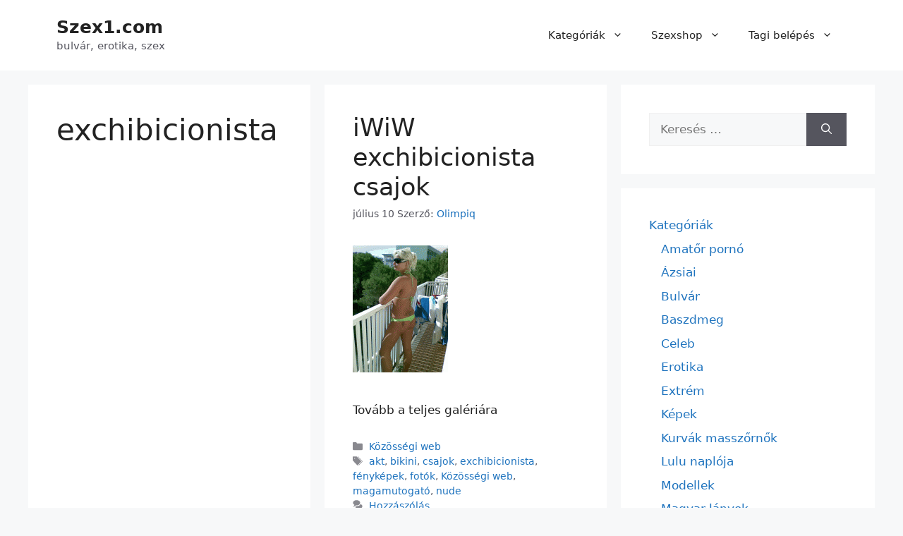

--- FILE ---
content_type: text/html; charset=UTF-8
request_url: https://szex1.com/tag/exchibicionista/
body_size: 14182
content:
<!DOCTYPE html>
<html dir="ltr" lang="hu">
<head>
	<meta charset="UTF-8">
	<title>exchibicionista &#8211; Szex1.com</title>

		<!-- All in One SEO 4.9.3 - aioseo.com -->
	<meta name="robots" content="max-image-preview:large" />
	<link rel="canonical" href="https://szex1.com/tag/exchibicionista/" />
	<meta name="generator" content="All in One SEO (AIOSEO) 4.9.3" />
		<script type="application/ld+json" class="aioseo-schema">
			{"@context":"https:\/\/schema.org","@graph":[{"@type":"BreadcrumbList","@id":"https:\/\/szex1.com\/tag\/exchibicionista\/#breadcrumblist","itemListElement":[{"@type":"ListItem","@id":"https:\/\/szex1.com#listItem","position":1,"name":"Home","item":"https:\/\/szex1.com","nextItem":{"@type":"ListItem","@id":"https:\/\/szex1.com\/tag\/exchibicionista\/#listItem","name":"exchibicionista"}},{"@type":"ListItem","@id":"https:\/\/szex1.com\/tag\/exchibicionista\/#listItem","position":2,"name":"exchibicionista","previousItem":{"@type":"ListItem","@id":"https:\/\/szex1.com#listItem","name":"Home"}}]},{"@type":"CollectionPage","@id":"https:\/\/szex1.com\/tag\/exchibicionista\/#collectionpage","url":"https:\/\/szex1.com\/tag\/exchibicionista\/","inLanguage":"hu-HU","isPartOf":{"@id":"https:\/\/szex1.com\/#website"},"breadcrumb":{"@id":"https:\/\/szex1.com\/tag\/exchibicionista\/#breadcrumblist"}},{"@type":"Organization","@id":"https:\/\/szex1.com\/#organization","name":"Szex1.com","description":"bulv\u00e1r, erotika, szex","url":"https:\/\/szex1.com\/"},{"@type":"WebSite","@id":"https:\/\/szex1.com\/#website","url":"https:\/\/szex1.com\/","name":"Szex1.com","description":"bulv\u00e1r, erotika, szex","inLanguage":"hu-HU","publisher":{"@id":"https:\/\/szex1.com\/#organization"}}]}
		</script>
		<!-- All in One SEO -->

<meta name="viewport" content="width=device-width, initial-scale=1"><link rel="alternate" type="application/rss+xml" title="Szex1.com &raquo; hírcsatorna" href="https://szex1.com/feed/" />
<link rel="alternate" type="application/rss+xml" title="Szex1.com &raquo; hozzászólás hírcsatorna" href="https://szex1.com/comments/feed/" />
<link rel="alternate" type="application/rss+xml" title="Szex1.com &raquo; exchibicionista címke hírcsatorna" href="https://szex1.com/tag/exchibicionista/feed/" />
<style id='wp-img-auto-sizes-contain-inline-css'>
img:is([sizes=auto i],[sizes^="auto," i]){contain-intrinsic-size:3000px 1500px}
/*# sourceURL=wp-img-auto-sizes-contain-inline-css */
</style>
<style id='wp-emoji-styles-inline-css'>

	img.wp-smiley, img.emoji {
		display: inline !important;
		border: none !important;
		box-shadow: none !important;
		height: 1em !important;
		width: 1em !important;
		margin: 0 0.07em !important;
		vertical-align: -0.1em !important;
		background: none !important;
		padding: 0 !important;
	}
/*# sourceURL=wp-emoji-styles-inline-css */
</style>
<style id='wp-block-library-inline-css'>
:root{--wp-block-synced-color:#7a00df;--wp-block-synced-color--rgb:122,0,223;--wp-bound-block-color:var(--wp-block-synced-color);--wp-editor-canvas-background:#ddd;--wp-admin-theme-color:#007cba;--wp-admin-theme-color--rgb:0,124,186;--wp-admin-theme-color-darker-10:#006ba1;--wp-admin-theme-color-darker-10--rgb:0,107,160.5;--wp-admin-theme-color-darker-20:#005a87;--wp-admin-theme-color-darker-20--rgb:0,90,135;--wp-admin-border-width-focus:2px}@media (min-resolution:192dpi){:root{--wp-admin-border-width-focus:1.5px}}.wp-element-button{cursor:pointer}:root .has-very-light-gray-background-color{background-color:#eee}:root .has-very-dark-gray-background-color{background-color:#313131}:root .has-very-light-gray-color{color:#eee}:root .has-very-dark-gray-color{color:#313131}:root .has-vivid-green-cyan-to-vivid-cyan-blue-gradient-background{background:linear-gradient(135deg,#00d084,#0693e3)}:root .has-purple-crush-gradient-background{background:linear-gradient(135deg,#34e2e4,#4721fb 50%,#ab1dfe)}:root .has-hazy-dawn-gradient-background{background:linear-gradient(135deg,#faaca8,#dad0ec)}:root .has-subdued-olive-gradient-background{background:linear-gradient(135deg,#fafae1,#67a671)}:root .has-atomic-cream-gradient-background{background:linear-gradient(135deg,#fdd79a,#004a59)}:root .has-nightshade-gradient-background{background:linear-gradient(135deg,#330968,#31cdcf)}:root .has-midnight-gradient-background{background:linear-gradient(135deg,#020381,#2874fc)}:root{--wp--preset--font-size--normal:16px;--wp--preset--font-size--huge:42px}.has-regular-font-size{font-size:1em}.has-larger-font-size{font-size:2.625em}.has-normal-font-size{font-size:var(--wp--preset--font-size--normal)}.has-huge-font-size{font-size:var(--wp--preset--font-size--huge)}.has-text-align-center{text-align:center}.has-text-align-left{text-align:left}.has-text-align-right{text-align:right}.has-fit-text{white-space:nowrap!important}#end-resizable-editor-section{display:none}.aligncenter{clear:both}.items-justified-left{justify-content:flex-start}.items-justified-center{justify-content:center}.items-justified-right{justify-content:flex-end}.items-justified-space-between{justify-content:space-between}.screen-reader-text{border:0;clip-path:inset(50%);height:1px;margin:-1px;overflow:hidden;padding:0;position:absolute;width:1px;word-wrap:normal!important}.screen-reader-text:focus{background-color:#ddd;clip-path:none;color:#444;display:block;font-size:1em;height:auto;left:5px;line-height:normal;padding:15px 23px 14px;text-decoration:none;top:5px;width:auto;z-index:100000}html :where(.has-border-color){border-style:solid}html :where([style*=border-top-color]){border-top-style:solid}html :where([style*=border-right-color]){border-right-style:solid}html :where([style*=border-bottom-color]){border-bottom-style:solid}html :where([style*=border-left-color]){border-left-style:solid}html :where([style*=border-width]){border-style:solid}html :where([style*=border-top-width]){border-top-style:solid}html :where([style*=border-right-width]){border-right-style:solid}html :where([style*=border-bottom-width]){border-bottom-style:solid}html :where([style*=border-left-width]){border-left-style:solid}html :where(img[class*=wp-image-]){height:auto;max-width:100%}:where(figure){margin:0 0 1em}html :where(.is-position-sticky){--wp-admin--admin-bar--position-offset:var(--wp-admin--admin-bar--height,0px)}@media screen and (max-width:600px){html :where(.is-position-sticky){--wp-admin--admin-bar--position-offset:0px}}

/*# sourceURL=wp-block-library-inline-css */
</style><style id='global-styles-inline-css'>
:root{--wp--preset--aspect-ratio--square: 1;--wp--preset--aspect-ratio--4-3: 4/3;--wp--preset--aspect-ratio--3-4: 3/4;--wp--preset--aspect-ratio--3-2: 3/2;--wp--preset--aspect-ratio--2-3: 2/3;--wp--preset--aspect-ratio--16-9: 16/9;--wp--preset--aspect-ratio--9-16: 9/16;--wp--preset--color--black: #000000;--wp--preset--color--cyan-bluish-gray: #abb8c3;--wp--preset--color--white: #ffffff;--wp--preset--color--pale-pink: #f78da7;--wp--preset--color--vivid-red: #cf2e2e;--wp--preset--color--luminous-vivid-orange: #ff6900;--wp--preset--color--luminous-vivid-amber: #fcb900;--wp--preset--color--light-green-cyan: #7bdcb5;--wp--preset--color--vivid-green-cyan: #00d084;--wp--preset--color--pale-cyan-blue: #8ed1fc;--wp--preset--color--vivid-cyan-blue: #0693e3;--wp--preset--color--vivid-purple: #9b51e0;--wp--preset--color--contrast: var(--contrast);--wp--preset--color--contrast-2: var(--contrast-2);--wp--preset--color--contrast-3: var(--contrast-3);--wp--preset--color--base: var(--base);--wp--preset--color--base-2: var(--base-2);--wp--preset--color--base-3: var(--base-3);--wp--preset--color--accent: var(--accent);--wp--preset--gradient--vivid-cyan-blue-to-vivid-purple: linear-gradient(135deg,rgb(6,147,227) 0%,rgb(155,81,224) 100%);--wp--preset--gradient--light-green-cyan-to-vivid-green-cyan: linear-gradient(135deg,rgb(122,220,180) 0%,rgb(0,208,130) 100%);--wp--preset--gradient--luminous-vivid-amber-to-luminous-vivid-orange: linear-gradient(135deg,rgb(252,185,0) 0%,rgb(255,105,0) 100%);--wp--preset--gradient--luminous-vivid-orange-to-vivid-red: linear-gradient(135deg,rgb(255,105,0) 0%,rgb(207,46,46) 100%);--wp--preset--gradient--very-light-gray-to-cyan-bluish-gray: linear-gradient(135deg,rgb(238,238,238) 0%,rgb(169,184,195) 100%);--wp--preset--gradient--cool-to-warm-spectrum: linear-gradient(135deg,rgb(74,234,220) 0%,rgb(151,120,209) 20%,rgb(207,42,186) 40%,rgb(238,44,130) 60%,rgb(251,105,98) 80%,rgb(254,248,76) 100%);--wp--preset--gradient--blush-light-purple: linear-gradient(135deg,rgb(255,206,236) 0%,rgb(152,150,240) 100%);--wp--preset--gradient--blush-bordeaux: linear-gradient(135deg,rgb(254,205,165) 0%,rgb(254,45,45) 50%,rgb(107,0,62) 100%);--wp--preset--gradient--luminous-dusk: linear-gradient(135deg,rgb(255,203,112) 0%,rgb(199,81,192) 50%,rgb(65,88,208) 100%);--wp--preset--gradient--pale-ocean: linear-gradient(135deg,rgb(255,245,203) 0%,rgb(182,227,212) 50%,rgb(51,167,181) 100%);--wp--preset--gradient--electric-grass: linear-gradient(135deg,rgb(202,248,128) 0%,rgb(113,206,126) 100%);--wp--preset--gradient--midnight: linear-gradient(135deg,rgb(2,3,129) 0%,rgb(40,116,252) 100%);--wp--preset--font-size--small: 13px;--wp--preset--font-size--medium: 20px;--wp--preset--font-size--large: 36px;--wp--preset--font-size--x-large: 42px;--wp--preset--spacing--20: 0.44rem;--wp--preset--spacing--30: 0.67rem;--wp--preset--spacing--40: 1rem;--wp--preset--spacing--50: 1.5rem;--wp--preset--spacing--60: 2.25rem;--wp--preset--spacing--70: 3.38rem;--wp--preset--spacing--80: 5.06rem;--wp--preset--shadow--natural: 6px 6px 9px rgba(0, 0, 0, 0.2);--wp--preset--shadow--deep: 12px 12px 50px rgba(0, 0, 0, 0.4);--wp--preset--shadow--sharp: 6px 6px 0px rgba(0, 0, 0, 0.2);--wp--preset--shadow--outlined: 6px 6px 0px -3px rgb(255, 255, 255), 6px 6px rgb(0, 0, 0);--wp--preset--shadow--crisp: 6px 6px 0px rgb(0, 0, 0);}:where(.is-layout-flex){gap: 0.5em;}:where(.is-layout-grid){gap: 0.5em;}body .is-layout-flex{display: flex;}.is-layout-flex{flex-wrap: wrap;align-items: center;}.is-layout-flex > :is(*, div){margin: 0;}body .is-layout-grid{display: grid;}.is-layout-grid > :is(*, div){margin: 0;}:where(.wp-block-columns.is-layout-flex){gap: 2em;}:where(.wp-block-columns.is-layout-grid){gap: 2em;}:where(.wp-block-post-template.is-layout-flex){gap: 1.25em;}:where(.wp-block-post-template.is-layout-grid){gap: 1.25em;}.has-black-color{color: var(--wp--preset--color--black) !important;}.has-cyan-bluish-gray-color{color: var(--wp--preset--color--cyan-bluish-gray) !important;}.has-white-color{color: var(--wp--preset--color--white) !important;}.has-pale-pink-color{color: var(--wp--preset--color--pale-pink) !important;}.has-vivid-red-color{color: var(--wp--preset--color--vivid-red) !important;}.has-luminous-vivid-orange-color{color: var(--wp--preset--color--luminous-vivid-orange) !important;}.has-luminous-vivid-amber-color{color: var(--wp--preset--color--luminous-vivid-amber) !important;}.has-light-green-cyan-color{color: var(--wp--preset--color--light-green-cyan) !important;}.has-vivid-green-cyan-color{color: var(--wp--preset--color--vivid-green-cyan) !important;}.has-pale-cyan-blue-color{color: var(--wp--preset--color--pale-cyan-blue) !important;}.has-vivid-cyan-blue-color{color: var(--wp--preset--color--vivid-cyan-blue) !important;}.has-vivid-purple-color{color: var(--wp--preset--color--vivid-purple) !important;}.has-black-background-color{background-color: var(--wp--preset--color--black) !important;}.has-cyan-bluish-gray-background-color{background-color: var(--wp--preset--color--cyan-bluish-gray) !important;}.has-white-background-color{background-color: var(--wp--preset--color--white) !important;}.has-pale-pink-background-color{background-color: var(--wp--preset--color--pale-pink) !important;}.has-vivid-red-background-color{background-color: var(--wp--preset--color--vivid-red) !important;}.has-luminous-vivid-orange-background-color{background-color: var(--wp--preset--color--luminous-vivid-orange) !important;}.has-luminous-vivid-amber-background-color{background-color: var(--wp--preset--color--luminous-vivid-amber) !important;}.has-light-green-cyan-background-color{background-color: var(--wp--preset--color--light-green-cyan) !important;}.has-vivid-green-cyan-background-color{background-color: var(--wp--preset--color--vivid-green-cyan) !important;}.has-pale-cyan-blue-background-color{background-color: var(--wp--preset--color--pale-cyan-blue) !important;}.has-vivid-cyan-blue-background-color{background-color: var(--wp--preset--color--vivid-cyan-blue) !important;}.has-vivid-purple-background-color{background-color: var(--wp--preset--color--vivid-purple) !important;}.has-black-border-color{border-color: var(--wp--preset--color--black) !important;}.has-cyan-bluish-gray-border-color{border-color: var(--wp--preset--color--cyan-bluish-gray) !important;}.has-white-border-color{border-color: var(--wp--preset--color--white) !important;}.has-pale-pink-border-color{border-color: var(--wp--preset--color--pale-pink) !important;}.has-vivid-red-border-color{border-color: var(--wp--preset--color--vivid-red) !important;}.has-luminous-vivid-orange-border-color{border-color: var(--wp--preset--color--luminous-vivid-orange) !important;}.has-luminous-vivid-amber-border-color{border-color: var(--wp--preset--color--luminous-vivid-amber) !important;}.has-light-green-cyan-border-color{border-color: var(--wp--preset--color--light-green-cyan) !important;}.has-vivid-green-cyan-border-color{border-color: var(--wp--preset--color--vivid-green-cyan) !important;}.has-pale-cyan-blue-border-color{border-color: var(--wp--preset--color--pale-cyan-blue) !important;}.has-vivid-cyan-blue-border-color{border-color: var(--wp--preset--color--vivid-cyan-blue) !important;}.has-vivid-purple-border-color{border-color: var(--wp--preset--color--vivid-purple) !important;}.has-vivid-cyan-blue-to-vivid-purple-gradient-background{background: var(--wp--preset--gradient--vivid-cyan-blue-to-vivid-purple) !important;}.has-light-green-cyan-to-vivid-green-cyan-gradient-background{background: var(--wp--preset--gradient--light-green-cyan-to-vivid-green-cyan) !important;}.has-luminous-vivid-amber-to-luminous-vivid-orange-gradient-background{background: var(--wp--preset--gradient--luminous-vivid-amber-to-luminous-vivid-orange) !important;}.has-luminous-vivid-orange-to-vivid-red-gradient-background{background: var(--wp--preset--gradient--luminous-vivid-orange-to-vivid-red) !important;}.has-very-light-gray-to-cyan-bluish-gray-gradient-background{background: var(--wp--preset--gradient--very-light-gray-to-cyan-bluish-gray) !important;}.has-cool-to-warm-spectrum-gradient-background{background: var(--wp--preset--gradient--cool-to-warm-spectrum) !important;}.has-blush-light-purple-gradient-background{background: var(--wp--preset--gradient--blush-light-purple) !important;}.has-blush-bordeaux-gradient-background{background: var(--wp--preset--gradient--blush-bordeaux) !important;}.has-luminous-dusk-gradient-background{background: var(--wp--preset--gradient--luminous-dusk) !important;}.has-pale-ocean-gradient-background{background: var(--wp--preset--gradient--pale-ocean) !important;}.has-electric-grass-gradient-background{background: var(--wp--preset--gradient--electric-grass) !important;}.has-midnight-gradient-background{background: var(--wp--preset--gradient--midnight) !important;}.has-small-font-size{font-size: var(--wp--preset--font-size--small) !important;}.has-medium-font-size{font-size: var(--wp--preset--font-size--medium) !important;}.has-large-font-size{font-size: var(--wp--preset--font-size--large) !important;}.has-x-large-font-size{font-size: var(--wp--preset--font-size--x-large) !important;}
/*# sourceURL=global-styles-inline-css */
</style>

<style id='classic-theme-styles-inline-css'>
/*! This file is auto-generated */
.wp-block-button__link{color:#fff;background-color:#32373c;border-radius:9999px;box-shadow:none;text-decoration:none;padding:calc(.667em + 2px) calc(1.333em + 2px);font-size:1.125em}.wp-block-file__button{background:#32373c;color:#fff;text-decoration:none}
/*# sourceURL=/wp-includes/css/classic-themes.min.css */
</style>
<link rel='stylesheet' id='generate-widget-areas-css' href='https://szex1.com/wp-content/themes/generatepress/assets/css/components/widget-areas.min.css?ver=3.6.1' media='all' />
<link rel='stylesheet' id='generate-style-css' href='https://szex1.com/wp-content/themes/generatepress/assets/css/main.min.css?ver=3.6.1' media='all' />
<style id='generate-style-inline-css'>
body{background-color:var(--base-2);color:var(--contrast);}a{color:var(--accent);}a:hover, a:focus{text-decoration:underline;}.entry-title a, .site-branding a, a.button, .wp-block-button__link, .main-navigation a{text-decoration:none;}a:hover, a:focus, a:active{color:var(--contrast);}.wp-block-group__inner-container{max-width:1200px;margin-left:auto;margin-right:auto;}:root{--contrast:#222222;--contrast-2:#575760;--contrast-3:#b2b2be;--base:#f0f0f0;--base-2:#f7f8f9;--base-3:#ffffff;--accent:#1e73be;}:root .has-contrast-color{color:var(--contrast);}:root .has-contrast-background-color{background-color:var(--contrast);}:root .has-contrast-2-color{color:var(--contrast-2);}:root .has-contrast-2-background-color{background-color:var(--contrast-2);}:root .has-contrast-3-color{color:var(--contrast-3);}:root .has-contrast-3-background-color{background-color:var(--contrast-3);}:root .has-base-color{color:var(--base);}:root .has-base-background-color{background-color:var(--base);}:root .has-base-2-color{color:var(--base-2);}:root .has-base-2-background-color{background-color:var(--base-2);}:root .has-base-3-color{color:var(--base-3);}:root .has-base-3-background-color{background-color:var(--base-3);}:root .has-accent-color{color:var(--accent);}:root .has-accent-background-color{background-color:var(--accent);}.top-bar{background-color:#636363;color:#ffffff;}.top-bar a{color:#ffffff;}.top-bar a:hover{color:#303030;}.site-header{background-color:var(--base-3);}.main-title a,.main-title a:hover{color:var(--contrast);}.site-description{color:var(--contrast-2);}.mobile-menu-control-wrapper .menu-toggle,.mobile-menu-control-wrapper .menu-toggle:hover,.mobile-menu-control-wrapper .menu-toggle:focus,.has-inline-mobile-toggle #site-navigation.toggled{background-color:rgba(0, 0, 0, 0.02);}.main-navigation,.main-navigation ul ul{background-color:var(--base-3);}.main-navigation .main-nav ul li a, .main-navigation .menu-toggle, .main-navigation .menu-bar-items{color:var(--contrast);}.main-navigation .main-nav ul li:not([class*="current-menu-"]):hover > a, .main-navigation .main-nav ul li:not([class*="current-menu-"]):focus > a, .main-navigation .main-nav ul li.sfHover:not([class*="current-menu-"]) > a, .main-navigation .menu-bar-item:hover > a, .main-navigation .menu-bar-item.sfHover > a{color:var(--accent);}button.menu-toggle:hover,button.menu-toggle:focus{color:var(--contrast);}.main-navigation .main-nav ul li[class*="current-menu-"] > a{color:var(--accent);}.navigation-search input[type="search"],.navigation-search input[type="search"]:active, .navigation-search input[type="search"]:focus, .main-navigation .main-nav ul li.search-item.active > a, .main-navigation .menu-bar-items .search-item.active > a{color:var(--accent);}.main-navigation ul ul{background-color:var(--base);}.separate-containers .inside-article, .separate-containers .comments-area, .separate-containers .page-header, .one-container .container, .separate-containers .paging-navigation, .inside-page-header{background-color:var(--base-3);}.entry-title a{color:var(--contrast);}.entry-title a:hover{color:var(--contrast-2);}.entry-meta{color:var(--contrast-2);}.sidebar .widget{background-color:var(--base-3);}.footer-widgets{background-color:var(--base-3);}.site-info{background-color:var(--base-3);}input[type="text"],input[type="email"],input[type="url"],input[type="password"],input[type="search"],input[type="tel"],input[type="number"],textarea,select{color:var(--contrast);background-color:var(--base-2);border-color:var(--base);}input[type="text"]:focus,input[type="email"]:focus,input[type="url"]:focus,input[type="password"]:focus,input[type="search"]:focus,input[type="tel"]:focus,input[type="number"]:focus,textarea:focus,select:focus{color:var(--contrast);background-color:var(--base-2);border-color:var(--contrast-3);}button,html input[type="button"],input[type="reset"],input[type="submit"],a.button,a.wp-block-button__link:not(.has-background){color:#ffffff;background-color:#55555e;}button:hover,html input[type="button"]:hover,input[type="reset"]:hover,input[type="submit"]:hover,a.button:hover,button:focus,html input[type="button"]:focus,input[type="reset"]:focus,input[type="submit"]:focus,a.button:focus,a.wp-block-button__link:not(.has-background):active,a.wp-block-button__link:not(.has-background):focus,a.wp-block-button__link:not(.has-background):hover{color:#ffffff;background-color:#3f4047;}a.generate-back-to-top{background-color:rgba( 0,0,0,0.4 );color:#ffffff;}a.generate-back-to-top:hover,a.generate-back-to-top:focus{background-color:rgba( 0,0,0,0.6 );color:#ffffff;}:root{--gp-search-modal-bg-color:var(--base-3);--gp-search-modal-text-color:var(--contrast);--gp-search-modal-overlay-bg-color:rgba(0,0,0,0.2);}@media (max-width:768px){.main-navigation .menu-bar-item:hover > a, .main-navigation .menu-bar-item.sfHover > a{background:none;color:var(--contrast);}}.nav-below-header .main-navigation .inside-navigation.grid-container, .nav-above-header .main-navigation .inside-navigation.grid-container{padding:0px 20px 0px 20px;}.site-main .wp-block-group__inner-container{padding:40px;}.separate-containers .paging-navigation{padding-top:20px;padding-bottom:20px;}.entry-content .alignwide, body:not(.no-sidebar) .entry-content .alignfull{margin-left:-40px;width:calc(100% + 80px);max-width:calc(100% + 80px);}.rtl .menu-item-has-children .dropdown-menu-toggle{padding-left:20px;}.rtl .main-navigation .main-nav ul li.menu-item-has-children > a{padding-right:20px;}@media (max-width:768px){.separate-containers .inside-article, .separate-containers .comments-area, .separate-containers .page-header, .separate-containers .paging-navigation, .one-container .site-content, .inside-page-header{padding:30px;}.site-main .wp-block-group__inner-container{padding:30px;}.inside-top-bar{padding-right:30px;padding-left:30px;}.inside-header{padding-right:30px;padding-left:30px;}.widget-area .widget{padding-top:30px;padding-right:30px;padding-bottom:30px;padding-left:30px;}.footer-widgets-container{padding-top:30px;padding-right:30px;padding-bottom:30px;padding-left:30px;}.inside-site-info{padding-right:30px;padding-left:30px;}.entry-content .alignwide, body:not(.no-sidebar) .entry-content .alignfull{margin-left:-30px;width:calc(100% + 60px);max-width:calc(100% + 60px);}.one-container .site-main .paging-navigation{margin-bottom:20px;}}/* End cached CSS */.is-right-sidebar{width:30%;}.is-left-sidebar{width:30%;}.site-content .content-area{width:70%;}@media (max-width:768px){.main-navigation .menu-toggle,.sidebar-nav-mobile:not(#sticky-placeholder){display:block;}.main-navigation ul,.gen-sidebar-nav,.main-navigation:not(.slideout-navigation):not(.toggled) .main-nav > ul,.has-inline-mobile-toggle #site-navigation .inside-navigation > *:not(.navigation-search):not(.main-nav){display:none;}.nav-align-right .inside-navigation,.nav-align-center .inside-navigation{justify-content:space-between;}.has-inline-mobile-toggle .mobile-menu-control-wrapper{display:flex;flex-wrap:wrap;}.has-inline-mobile-toggle .inside-header{flex-direction:row;text-align:left;flex-wrap:wrap;}.has-inline-mobile-toggle .header-widget,.has-inline-mobile-toggle #site-navigation{flex-basis:100%;}.nav-float-left .has-inline-mobile-toggle #site-navigation{order:10;}}
/*# sourceURL=generate-style-inline-css */
</style>
<link rel="https://api.w.org/" href="https://szex1.com/wp-json/" /><link rel="alternate" title="JSON" type="application/json" href="https://szex1.com/wp-json/wp/v2/tags/11145" /><link rel="EditURI" type="application/rsd+xml" title="RSD" href="https://szex1.com/xmlrpc.php?rsd" />
<meta name="generator" content="WordPress 6.9" />
<link rel="icon" href="https://szex1.com/wp-content/uploads/2021/04/szex1-2-1-150x150.png" sizes="32x32" />
<link rel="icon" href="https://szex1.com/wp-content/uploads/2021/04/szex1-2-1.png" sizes="192x192" />
<link rel="apple-touch-icon" href="https://szex1.com/wp-content/uploads/2021/04/szex1-2-1.png" />
<meta name="msapplication-TileImage" content="https://szex1.com/wp-content/uploads/2021/04/szex1-2-1.png" />
		<style id="wp-custom-css">
			/* ============================================================
   BLOG / ARCHÍV – 2 OSZLOPOS RÁCS (GeneratePress SAFE megoldás)
   ============================================================ */

/* Csak a bejegyzéslistát rácsozzuk, nem az egész oldalt */
.blog .site-main,
.archive .site-main {
    display: grid;
    grid-template-columns: repeat(2, minmax(0, 1fr));
    gap: 20px;
}

/* Egy cikk ne törje szét a gridet */
.blog .inside-article,
.archive .inside-article {
    height: 100%;
}

/* Mobil – 1 oszlop */
@media (max-width: 768px) {
    .blog .site-main,
    .archive .site-main {
        grid-template-columns: 1fr;
    }
}

/* Csak a nagy képek legyenek 100% szélesek */
.entry-content img.size-large,
.entry-content img.size-full,
.entry-content img[width^="4"],
.entry-content img[width^="5"],
.entry-content img[width^="6"],
.entry-content img[width^="7"],
.entry-content img[width^="8"],
.entry-content img[width^="9"] {
    width: 100%;
}
/* /* ============================================================
   PAGINATION – TELJES SZÉLESSÉG, KÖZÉPRE IGAZÍTVA
   GeneratePress kompatibilis
   ============================================================ */

.blog .paging-navigation,
.archive .paging-navigation,
.blog .navigation.pagination,
.archive .navigation.pagination {
    grid-column: 1 / -1;        /* grid teljes szélesség */
    width: 100%;
    text-align: center;
    margin-top: 30px;
}

/* Lapozó elemek egységes középre */
.navigation.pagination .nav-links {
    display: inline-flex;
    gap: 10px;
    align-items: center;
}

/* Oldalszámok */
.navigation.pagination a,
.navigation.pagination span {
    padding: 6px 10px;
    text-decoration: none;
}
		</style>
		</head>

<body class="archive tag tag-exchibicionista tag-11145 wp-embed-responsive wp-theme-generatepress right-sidebar nav-float-right separate-containers header-aligned-left dropdown-hover" itemtype="https://schema.org/Blog" itemscope>
	<a class="screen-reader-text skip-link" href="#content" title="Kilépés a tartalomba">Kilépés a tartalomba</a>		<header class="site-header has-inline-mobile-toggle" id="masthead" aria-label="Oldal"  itemtype="https://schema.org/WPHeader" itemscope>
			<div class="inside-header grid-container">
				<div class="site-branding">
						<p class="main-title" itemprop="headline">
					<a href="https://szex1.com/" rel="home">Szex1.com</a>
				</p>
						<p class="site-description" itemprop="description">bulvár, erotika, szex</p>
					</div>	<nav class="main-navigation mobile-menu-control-wrapper" id="mobile-menu-control-wrapper" aria-label="Mobile kapcsoló">
				<button data-nav="site-navigation" class="menu-toggle" aria-controls="primary-menu" aria-expanded="false">
			<span class="gp-icon icon-menu-bars"><svg viewBox="0 0 512 512" aria-hidden="true" xmlns="http://www.w3.org/2000/svg" width="1em" height="1em"><path d="M0 96c0-13.255 10.745-24 24-24h464c13.255 0 24 10.745 24 24s-10.745 24-24 24H24c-13.255 0-24-10.745-24-24zm0 160c0-13.255 10.745-24 24-24h464c13.255 0 24 10.745 24 24s-10.745 24-24 24H24c-13.255 0-24-10.745-24-24zm0 160c0-13.255 10.745-24 24-24h464c13.255 0 24 10.745 24 24s-10.745 24-24 24H24c-13.255 0-24-10.745-24-24z" /></svg><svg viewBox="0 0 512 512" aria-hidden="true" xmlns="http://www.w3.org/2000/svg" width="1em" height="1em"><path d="M71.029 71.029c9.373-9.372 24.569-9.372 33.942 0L256 222.059l151.029-151.03c9.373-9.372 24.569-9.372 33.942 0 9.372 9.373 9.372 24.569 0 33.942L289.941 256l151.03 151.029c9.372 9.373 9.372 24.569 0 33.942-9.373 9.372-24.569 9.372-33.942 0L256 289.941l-151.029 151.03c-9.373 9.372-24.569 9.372-33.942 0-9.372-9.373-9.372-24.569 0-33.942L222.059 256 71.029 104.971c-9.372-9.373-9.372-24.569 0-33.942z" /></svg></span><span class="screen-reader-text">Menü</span>		</button>
	</nav>
			<nav class="main-navigation sub-menu-right" id="site-navigation" aria-label="Elsődleges"  itemtype="https://schema.org/SiteNavigationElement" itemscope>
			<div class="inside-navigation grid-container">
								<button class="menu-toggle" aria-controls="primary-menu" aria-expanded="false">
					<span class="gp-icon icon-menu-bars"><svg viewBox="0 0 512 512" aria-hidden="true" xmlns="http://www.w3.org/2000/svg" width="1em" height="1em"><path d="M0 96c0-13.255 10.745-24 24-24h464c13.255 0 24 10.745 24 24s-10.745 24-24 24H24c-13.255 0-24-10.745-24-24zm0 160c0-13.255 10.745-24 24-24h464c13.255 0 24 10.745 24 24s-10.745 24-24 24H24c-13.255 0-24-10.745-24-24zm0 160c0-13.255 10.745-24 24-24h464c13.255 0 24 10.745 24 24s-10.745 24-24 24H24c-13.255 0-24-10.745-24-24z" /></svg><svg viewBox="0 0 512 512" aria-hidden="true" xmlns="http://www.w3.org/2000/svg" width="1em" height="1em"><path d="M71.029 71.029c9.373-9.372 24.569-9.372 33.942 0L256 222.059l151.029-151.03c9.373-9.372 24.569-9.372 33.942 0 9.372 9.373 9.372 24.569 0 33.942L289.941 256l151.03 151.029c9.372 9.373 9.372 24.569 0 33.942-9.373 9.372-24.569 9.372-33.942 0L256 289.941l-151.029 151.03c-9.373 9.372-24.569 9.372-33.942 0-9.372-9.373-9.372-24.569 0-33.942L222.059 256 71.029 104.971c-9.372-9.373-9.372-24.569 0-33.942z" /></svg></span><span class="mobile-menu">Menü</span>				</button>
				<div id="primary-menu" class="main-nav"><ul id="menu-2-menu" class=" menu sf-menu"><li id="menu-item-1280624" class="menu-item menu-item-type-custom menu-item-object-custom menu-item-has-children menu-item-1280624"><a href="https://szex1.com/videok/">Kategóriák<span role="presentation" class="dropdown-menu-toggle"><span class="gp-icon icon-arrow"><svg viewBox="0 0 330 512" aria-hidden="true" xmlns="http://www.w3.org/2000/svg" width="1em" height="1em"><path d="M305.913 197.085c0 2.266-1.133 4.815-2.833 6.514L171.087 335.593c-1.7 1.7-4.249 2.832-6.515 2.832s-4.815-1.133-6.515-2.832L26.064 203.599c-1.7-1.7-2.832-4.248-2.832-6.514s1.132-4.816 2.832-6.515l14.162-14.163c1.7-1.699 3.966-2.832 6.515-2.832 2.266 0 4.815 1.133 6.515 2.832l111.316 111.317 111.316-111.317c1.7-1.699 4.249-2.832 6.515-2.832s4.815 1.133 6.515 2.832l14.162 14.163c1.7 1.7 2.833 4.249 2.833 6.515z" /></svg></span></span></a>
<ul class="sub-menu">
	<li id="menu-item-1280596" class="menu-item menu-item-type-taxonomy menu-item-object-category menu-item-1280596"><a href="https://szex1.com/category/amator/">Amatőr pornó</a></li>
	<li id="menu-item-1280597" class="menu-item menu-item-type-taxonomy menu-item-object-category menu-item-1280597"><a href="https://szex1.com/category/japan-lanyok/">Ázsiai</a></li>
	<li id="menu-item-1280599" class="menu-item menu-item-type-taxonomy menu-item-object-category menu-item-1280599"><a href="https://szex1.com/category/bulvar-hir/">Bulvár</a></li>
	<li id="menu-item-1280598" class="menu-item menu-item-type-taxonomy menu-item-object-category menu-item-1280598"><a href="https://szex1.com/category/baszdmeg/">Baszdmeg</a></li>
	<li id="menu-item-1280600" class="menu-item menu-item-type-taxonomy menu-item-object-category menu-item-1280600"><a href="https://szex1.com/category/celeb/">Celeb</a></li>
	<li id="menu-item-1280601" class="menu-item menu-item-type-taxonomy menu-item-object-category menu-item-1280601"><a href="https://szex1.com/category/erotika/">Erotika</a></li>
	<li id="menu-item-1280602" class="menu-item menu-item-type-taxonomy menu-item-object-category menu-item-1280602"><a href="https://szex1.com/category/extrem/">Extrém</a></li>
	<li id="menu-item-1280603" class="menu-item menu-item-type-taxonomy menu-item-object-category menu-item-1280603"><a href="https://szex1.com/category/kepek/">Képek</a></li>
	<li id="menu-item-1280606" class="menu-item menu-item-type-taxonomy menu-item-object-category menu-item-1280606"><a href="https://szex1.com/category/kurvak-es-masszornok/">Kurvák masszőrnők</a></li>
	<li id="menu-item-1280608" class="menu-item menu-item-type-taxonomy menu-item-object-category menu-item-1280608"><a href="https://szex1.com/category/lulu-naploja/">Lulu naplója</a></li>
	<li id="menu-item-1280611" class="menu-item menu-item-type-taxonomy menu-item-object-category menu-item-1280611"><a href="https://szex1.com/category/modellek/">Modellek</a></li>
	<li id="menu-item-1280609" class="menu-item menu-item-type-taxonomy menu-item-object-category menu-item-1280609"><a href="https://szex1.com/category/magyar-lanyok/">Magyar lányok</a></li>
	<li id="menu-item-1280610" class="menu-item menu-item-type-taxonomy menu-item-object-category menu-item-1280610"><a href="https://szex1.com/category/mediahirek/">Médiahírek</a></li>
	<li id="menu-item-1280612" class="menu-item menu-item-type-taxonomy menu-item-object-category menu-item-1280612"><a href="https://szex1.com/category/plazacicak/">Amatőr lányok</a></li>
	<li id="menu-item-1280613" class="menu-item menu-item-type-taxonomy menu-item-object-category menu-item-1280613"><a href="https://szex1.com/category/porno/">Pornó</a></li>
	<li id="menu-item-1280615" class="menu-item menu-item-type-taxonomy menu-item-object-category menu-item-1280615"><a href="https://szex1.com/category/szex_porno/">Szex</a></li>
	<li id="menu-item-1280616" class="menu-item menu-item-type-taxonomy menu-item-object-category menu-item-1280616"><a href="https://szex1.com/category/szex-dr/">Szex Dr</a></li>
	<li id="menu-item-1280617" class="menu-item menu-item-type-taxonomy menu-item-object-category menu-item-1280617"><a href="https://szex1.com/category/szexhirek-cikkek/">Szexhírek cikkek</a></li>
	<li id="menu-item-1280618" class="menu-item menu-item-type-taxonomy menu-item-object-category menu-item-1280618"><a href="https://szex1.com/category/szexkellekek/">Szexshop</a></li>
	<li id="menu-item-1280619" class="menu-item menu-item-type-taxonomy menu-item-object-category menu-item-1280619"><a href="https://szex1.com/category/tortenetek/">Történetek</a></li>
	<li id="menu-item-1280620" class="menu-item menu-item-type-taxonomy menu-item-object-category menu-item-1280620"><a href="https://szex1.com/category/teen/">Teen</a></li>
	<li id="menu-item-1280621" class="menu-item menu-item-type-taxonomy menu-item-object-category menu-item-1280621"><a href="https://szex1.com/category/videok/">Videók</a></li>
</ul>
</li>
<li id="menu-item-1280625" class="menu-item menu-item-type-custom menu-item-object-custom menu-item-has-children menu-item-1280625"><a href="https://intimcenter.hu">Szexshop<span role="presentation" class="dropdown-menu-toggle"><span class="gp-icon icon-arrow"><svg viewBox="0 0 330 512" aria-hidden="true" xmlns="http://www.w3.org/2000/svg" width="1em" height="1em"><path d="M305.913 197.085c0 2.266-1.133 4.815-2.833 6.514L171.087 335.593c-1.7 1.7-4.249 2.832-6.515 2.832s-4.815-1.133-6.515-2.832L26.064 203.599c-1.7-1.7-2.832-4.248-2.832-6.514s1.132-4.816 2.832-6.515l14.162-14.163c1.7-1.699 3.966-2.832 6.515-2.832 2.266 0 4.815 1.133 6.515 2.832l111.316 111.317 111.316-111.317c1.7-1.699 4.249-2.832 6.515-2.832s4.815 1.133 6.515 2.832l14.162 14.163c1.7 1.7 2.833 4.249 2.833 6.515z" /></svg></span></span></a>
<ul class="sub-menu">
	<li id="menu-item-1290635" class="menu-item menu-item-type-custom menu-item-object-custom menu-item-1290635"><a href="https://intimcenter.hu/vibratorok">Vibrátorok</a></li>
	<li id="menu-item-1290636" class="menu-item menu-item-type-custom menu-item-object-custom menu-item-1290636"><a href="https://intimcenter.hu/noknek">Nőknek</a></li>
	<li id="menu-item-1290637" class="menu-item menu-item-type-custom menu-item-object-custom menu-item-1290637"><a href="https://intimcenter.hu/szexkellekek">Férfiaknak</a></li>
	<li id="menu-item-1290638" class="menu-item menu-item-type-custom menu-item-object-custom menu-item-1290638"><a href="https://intimcenter.hu/szexpatika">Szexpatika</a></li>
	<li id="menu-item-1290639" class="menu-item menu-item-type-custom menu-item-object-custom menu-item-1290639"><a href="https://intimcenter.hu/bdsm">Szadó-mazó</a></li>
	<li id="menu-item-1290640" class="menu-item menu-item-type-custom menu-item-object-custom menu-item-1290640"><a href="https://intimcenter.hu/szexkellekek">Szex eszközök</a></li>
</ul>
</li>
<li id="menu-item-1288623" class="menu-item menu-item-type-custom menu-item-object-custom menu-item-has-children menu-item-1288623"><a href="https://szex1.com/members/">Tagi belépés<span role="presentation" class="dropdown-menu-toggle"><span class="gp-icon icon-arrow"><svg viewBox="0 0 330 512" aria-hidden="true" xmlns="http://www.w3.org/2000/svg" width="1em" height="1em"><path d="M305.913 197.085c0 2.266-1.133 4.815-2.833 6.514L171.087 335.593c-1.7 1.7-4.249 2.832-6.515 2.832s-4.815-1.133-6.515-2.832L26.064 203.599c-1.7-1.7-2.832-4.248-2.832-6.514s1.132-4.816 2.832-6.515l14.162-14.163c1.7-1.699 3.966-2.832 6.515-2.832 2.266 0 4.815 1.133 6.515 2.832l111.316 111.317 111.316-111.317c1.7-1.699 4.249-2.832 6.515-2.832s4.815 1.133 6.515 2.832l14.162 14.163c1.7 1.7 2.833 4.249 2.833 6.515z" /></svg></span></span></a>
<ul class="sub-menu">
	<li id="menu-item-1289170" class="menu-item menu-item-type-custom menu-item-object-custom menu-item-1289170"><a href="https://szex1.com/pass/">Jelszó kérése</a></li>
	<li id="menu-item-1288622" class="menu-item menu-item-type-custom menu-item-object-custom menu-item-1288622"><a href="https://szex1.com/tagok/">Tagi tartalom</a></li>
	<li id="menu-item-1288621" class="menu-item menu-item-type-custom menu-item-object-custom menu-item-1288621"><a href="https://szex1.com/videok/">Videók</a></li>
</ul>
</li>
</ul></div>			</div>
		</nav>
					</div>
		</header>
		
	<div class="site grid-container container hfeed" id="page">
				<div class="site-content" id="content">
			
	<div class="content-area" id="primary">
		<main class="site-main" id="main">
					<header class="page-header" aria-label="Oldal">
			
			<h1 class="page-title">
				exchibicionista			</h1>

					</header>
		<article id="post-1247205" class="post-1247205 post type-post status-publish format-standard has-post-thumbnail hentry category-kozossegi-web tag-akt tag-bikini tag-csajok tag-exchibicionista tag-fenykepek tag-fotok tag-kozossegi-web tag-magamutogato tag-nude" itemtype="https://schema.org/CreativeWork" itemscope>
	<div class="inside-article">
					<header class="entry-header">
				<h2 class="entry-title" itemprop="headline"><a href="https://szex1.com/iwiw-exchibicionista-csajok/" rel="bookmark">iWiW exchibicionista csajok</a></h2>		<div class="entry-meta">
			<span class="posted-on"><time class="entry-date published" datetime="2010-07-10T00:03:47+02:00" itemprop="datePublished">július 10</time></span> <span class="byline">Szerző: <span class="author vcard" itemprop="author" itemtype="https://schema.org/Person" itemscope><a class="url fn n" href="https://szex1.com/author/olimpiq/" title="Olimpiq bejegyzései" rel="author" itemprop="url"><span class="author-name" itemprop="name">Olimpiq</span></a></span></span> 		</div>
					</header>
			<div class="post-image">
						
						<a href="https://szex1.com/iwiw-exchibicionista-csajok/">
							<img src="http://thumbnails11.imagebam.com/4759/d386fb47583989.gif" class="wp-post-image" loading="lazy" />
						</a>
					</div>
			<div class="entry-summary" itemprop="text">
				<p>Tovább a teljes galériára</p>
			</div>

				<footer class="entry-meta" aria-label="Bejegyzés meta">
			<span class="cat-links"><span class="gp-icon icon-categories"><svg viewBox="0 0 512 512" aria-hidden="true" xmlns="http://www.w3.org/2000/svg" width="1em" height="1em"><path d="M0 112c0-26.51 21.49-48 48-48h110.014a48 48 0 0143.592 27.907l12.349 26.791A16 16 0 00228.486 128H464c26.51 0 48 21.49 48 48v224c0 26.51-21.49 48-48 48H48c-26.51 0-48-21.49-48-48V112z" /></svg></span><span class="screen-reader-text">Kategória </span><a href="https://szex1.com/category/kozossegi-web/" rel="category tag">Közösségi web</a></span> <span class="tags-links"><span class="gp-icon icon-tags"><svg viewBox="0 0 512 512" aria-hidden="true" xmlns="http://www.w3.org/2000/svg" width="1em" height="1em"><path d="M20 39.5c-8.836 0-16 7.163-16 16v176c0 4.243 1.686 8.313 4.687 11.314l224 224c6.248 6.248 16.378 6.248 22.626 0l176-176c6.244-6.244 6.25-16.364.013-22.615l-223.5-224A15.999 15.999 0 00196.5 39.5H20zm56 96c0-13.255 10.745-24 24-24s24 10.745 24 24-10.745 24-24 24-24-10.745-24-24z"/><path d="M259.515 43.015c4.686-4.687 12.284-4.687 16.97 0l228 228c4.686 4.686 4.686 12.284 0 16.97l-180 180c-4.686 4.687-12.284 4.687-16.97 0-4.686-4.686-4.686-12.284 0-16.97L479.029 279.5 259.515 59.985c-4.686-4.686-4.686-12.284 0-16.97z" /></svg></span><span class="screen-reader-text">Címkék </span><a href="https://szex1.com/tag/akt/" rel="tag">akt</a>, <a href="https://szex1.com/tag/bikini/" rel="tag">bikini</a>, <a href="https://szex1.com/tag/csajok/" rel="tag">csajok</a>, <a href="https://szex1.com/tag/exchibicionista/" rel="tag">exchibicionista</a>, <a href="https://szex1.com/tag/fenykepek/" rel="tag">fényképek</a>, <a href="https://szex1.com/tag/fotok/" rel="tag">fotók</a>, <a href="https://szex1.com/tag/kozossegi-web/" rel="tag">Közösségi web</a>, <a href="https://szex1.com/tag/magamutogato/" rel="tag">magamutogató</a>, <a href="https://szex1.com/tag/nude/" rel="tag">nude</a></span> <span class="comments-link"><span class="gp-icon icon-comments"><svg viewBox="0 0 512 512" aria-hidden="true" xmlns="http://www.w3.org/2000/svg" width="1em" height="1em"><path d="M132.838 329.973a435.298 435.298 0 0016.769-9.004c13.363-7.574 26.587-16.142 37.419-25.507 7.544.597 15.27.925 23.098.925 54.905 0 105.634-15.311 143.285-41.28 23.728-16.365 43.115-37.692 54.155-62.645 54.739 22.205 91.498 63.272 91.498 110.286 0 42.186-29.558 79.498-75.09 102.828 23.46 49.216 75.09 101.709 75.09 101.709s-115.837-38.35-154.424-78.46c-9.956 1.12-20.297 1.758-30.793 1.758-88.727 0-162.927-43.071-181.007-100.61z"/><path d="M383.371 132.502c0 70.603-82.961 127.787-185.216 127.787-10.496 0-20.837-.639-30.793-1.757-38.587 40.093-154.424 78.429-154.424 78.429s51.63-52.472 75.09-101.67c-45.532-23.321-75.09-60.619-75.09-102.79C12.938 61.9 95.9 4.716 198.155 4.716 300.41 4.715 383.37 61.9 383.37 132.502z" /></svg></span><a href="https://szex1.com/iwiw-exchibicionista-csajok/#respond">Hozzászólás</a></span> 		</footer>
			</div>
</article>
		</main>
	</div>

	<div class="widget-area sidebar is-right-sidebar" id="right-sidebar">
	<div class="inside-right-sidebar">
		<aside id="search-3" class="widget inner-padding widget_search"><form method="get" class="search-form" action="https://szex1.com/">
	<label>
		<span class="screen-reader-text">Keresés:</span>
		<input type="search" class="search-field" placeholder="Keresés &hellip;" value="" name="s" title="Keresés:">
	</label>
	<button class="search-submit" aria-label="Keresés"><span class="gp-icon icon-search"><svg viewBox="0 0 512 512" aria-hidden="true" xmlns="http://www.w3.org/2000/svg" width="1em" height="1em"><path fill-rule="evenodd" clip-rule="evenodd" d="M208 48c-88.366 0-160 71.634-160 160s71.634 160 160 160 160-71.634 160-160S296.366 48 208 48zM0 208C0 93.125 93.125 0 208 0s208 93.125 208 208c0 48.741-16.765 93.566-44.843 129.024l133.826 134.018c9.366 9.379 9.355 24.575-.025 33.941-9.379 9.366-24.575 9.355-33.941-.025L337.238 370.987C301.747 399.167 256.839 416 208 416 93.125 416 0 322.875 0 208z" /></svg></span></button></form>
</aside><aside id="nav_menu-2" class="widget inner-padding widget_nav_menu"><div class="menu-2-menu-container"><ul id="menu-2-menu-1" class="menu"><li class="menu-item menu-item-type-custom menu-item-object-custom menu-item-has-children menu-item-1280624"><a href="https://szex1.com/videok/">Kategóriák</a>
<ul class="sub-menu">
	<li class="menu-item menu-item-type-taxonomy menu-item-object-category menu-item-1280596"><a href="https://szex1.com/category/amator/">Amatőr pornó</a></li>
	<li class="menu-item menu-item-type-taxonomy menu-item-object-category menu-item-1280597"><a href="https://szex1.com/category/japan-lanyok/">Ázsiai</a></li>
	<li class="menu-item menu-item-type-taxonomy menu-item-object-category menu-item-1280599"><a href="https://szex1.com/category/bulvar-hir/">Bulvár</a></li>
	<li class="menu-item menu-item-type-taxonomy menu-item-object-category menu-item-1280598"><a href="https://szex1.com/category/baszdmeg/">Baszdmeg</a></li>
	<li class="menu-item menu-item-type-taxonomy menu-item-object-category menu-item-1280600"><a href="https://szex1.com/category/celeb/">Celeb</a></li>
	<li class="menu-item menu-item-type-taxonomy menu-item-object-category menu-item-1280601"><a href="https://szex1.com/category/erotika/">Erotika</a></li>
	<li class="menu-item menu-item-type-taxonomy menu-item-object-category menu-item-1280602"><a href="https://szex1.com/category/extrem/">Extrém</a></li>
	<li class="menu-item menu-item-type-taxonomy menu-item-object-category menu-item-1280603"><a href="https://szex1.com/category/kepek/">Képek</a></li>
	<li class="menu-item menu-item-type-taxonomy menu-item-object-category menu-item-1280606"><a href="https://szex1.com/category/kurvak-es-masszornok/">Kurvák masszőrnők</a></li>
	<li class="menu-item menu-item-type-taxonomy menu-item-object-category menu-item-1280608"><a href="https://szex1.com/category/lulu-naploja/">Lulu naplója</a></li>
	<li class="menu-item menu-item-type-taxonomy menu-item-object-category menu-item-1280611"><a href="https://szex1.com/category/modellek/">Modellek</a></li>
	<li class="menu-item menu-item-type-taxonomy menu-item-object-category menu-item-1280609"><a href="https://szex1.com/category/magyar-lanyok/">Magyar lányok</a></li>
	<li class="menu-item menu-item-type-taxonomy menu-item-object-category menu-item-1280610"><a href="https://szex1.com/category/mediahirek/">Médiahírek</a></li>
	<li class="menu-item menu-item-type-taxonomy menu-item-object-category menu-item-1280612"><a href="https://szex1.com/category/plazacicak/">Amatőr lányok</a></li>
	<li class="menu-item menu-item-type-taxonomy menu-item-object-category menu-item-1280613"><a href="https://szex1.com/category/porno/">Pornó</a></li>
	<li class="menu-item menu-item-type-taxonomy menu-item-object-category menu-item-1280615"><a href="https://szex1.com/category/szex_porno/">Szex</a></li>
	<li class="menu-item menu-item-type-taxonomy menu-item-object-category menu-item-1280616"><a href="https://szex1.com/category/szex-dr/">Szex Dr</a></li>
	<li class="menu-item menu-item-type-taxonomy menu-item-object-category menu-item-1280617"><a href="https://szex1.com/category/szexhirek-cikkek/">Szexhírek cikkek</a></li>
	<li class="menu-item menu-item-type-taxonomy menu-item-object-category menu-item-1280618"><a href="https://szex1.com/category/szexkellekek/">Szexshop</a></li>
	<li class="menu-item menu-item-type-taxonomy menu-item-object-category menu-item-1280619"><a href="https://szex1.com/category/tortenetek/">Történetek</a></li>
	<li class="menu-item menu-item-type-taxonomy menu-item-object-category menu-item-1280620"><a href="https://szex1.com/category/teen/">Teen</a></li>
	<li class="menu-item menu-item-type-taxonomy menu-item-object-category menu-item-1280621"><a href="https://szex1.com/category/videok/">Videók</a></li>
</ul>
</li>
<li class="menu-item menu-item-type-custom menu-item-object-custom menu-item-has-children menu-item-1280625"><a href="https://intimcenter.hu">Szexshop</a>
<ul class="sub-menu">
	<li class="menu-item menu-item-type-custom menu-item-object-custom menu-item-1290635"><a href="https://intimcenter.hu/vibratorok">Vibrátorok</a></li>
	<li class="menu-item menu-item-type-custom menu-item-object-custom menu-item-1290636"><a href="https://intimcenter.hu/noknek">Nőknek</a></li>
	<li class="menu-item menu-item-type-custom menu-item-object-custom menu-item-1290637"><a href="https://intimcenter.hu/szexkellekek">Férfiaknak</a></li>
	<li class="menu-item menu-item-type-custom menu-item-object-custom menu-item-1290638"><a href="https://intimcenter.hu/szexpatika">Szexpatika</a></li>
	<li class="menu-item menu-item-type-custom menu-item-object-custom menu-item-1290639"><a href="https://intimcenter.hu/bdsm">Szadó-mazó</a></li>
	<li class="menu-item menu-item-type-custom menu-item-object-custom menu-item-1290640"><a href="https://intimcenter.hu/szexkellekek">Szex eszközök</a></li>
</ul>
</li>
<li class="menu-item menu-item-type-custom menu-item-object-custom menu-item-has-children menu-item-1288623"><a href="https://szex1.com/members/">Tagi belépés</a>
<ul class="sub-menu">
	<li class="menu-item menu-item-type-custom menu-item-object-custom menu-item-1289170"><a href="https://szex1.com/pass/">Jelszó kérése</a></li>
	<li class="menu-item menu-item-type-custom menu-item-object-custom menu-item-1288622"><a href="https://szex1.com/tagok/">Tagi tartalom</a></li>
	<li class="menu-item menu-item-type-custom menu-item-object-custom menu-item-1288621"><a href="https://szex1.com/videok/">Videók</a></li>
</ul>
</li>
</ul></div></aside><aside id="tag_cloud-2" class="widget inner-padding widget_tag_cloud"><h2 class="widget-title">Címkék</h2><div class="tagcloud"><a href="https://szex1.com/tag/amator/" class="tag-cloud-link tag-link-42896 tag-link-position-1" style="font-size: 9.9012345679012pt;" aria-label="Amatőr (723 elem)">Amatőr</a>
<a href="https://szex1.com/tag/anal/" class="tag-cloud-link tag-link-94 tag-link-position-2" style="font-size: 11.802469135802pt;" aria-label="anál (922 elem)">anál</a>
<a href="https://szex1.com/tag/analszex/" class="tag-cloud-link tag-link-97 tag-link-position-3" style="font-size: 11.975308641975pt;" aria-label="análszex (948 elem)">análszex</a>
<a href="https://szex1.com/tag/arcra/" class="tag-cloud-link tag-link-149 tag-link-position-4" style="font-size: 9.9012345679012pt;" aria-label="arcra (720 elem)">arcra</a>
<a href="https://szex1.com/tag/backstage/" class="tag-cloud-link tag-link-176 tag-link-position-5" style="font-size: 9.9012345679012pt;" aria-label="backstage (719 elem)">backstage</a>
<a href="https://szex1.com/tag/baszas/" class="tag-cloud-link tag-link-205 tag-link-position-6" style="font-size: 12.320987654321pt;" aria-label="baszás (992 elem)">baszás</a>
<a href="https://szex1.com/tag/cumi/" class="tag-cloud-link tag-link-497 tag-link-position-7" style="font-size: 10.765432098765pt;" aria-label="cumi (807 elem)">cumi</a>
<a href="https://szex1.com/tag/cumshot/" class="tag-cloud-link tag-link-498 tag-link-position-8" style="font-size: 10.938271604938pt;" aria-label="cumshot (831 elem)">cumshot</a>
<a href="https://szex1.com/tag/ejakulatum/" class="tag-cloud-link tag-link-625 tag-link-position-9" style="font-size: 8.5185185185185pt;" aria-label="ejakulátum (595 elem)">ejakulátum</a>
<a href="https://szex1.com/tag/geci/" class="tag-cloud-link tag-link-918 tag-link-position-10" style="font-size: 11.283950617284pt;" aria-label="geci (868 elem)">geci</a>
<a href="https://szex1.com/tag/gecinyeles/" class="tag-cloud-link tag-link-919 tag-link-position-11" style="font-size: 9.037037037037pt;" aria-label="gecinyelés (650 elem)">gecinyelés</a>
<a href="https://szex1.com/tag/intim-center/" class="tag-cloud-link tag-link-1189 tag-link-position-12" style="font-size: 8.3456790123457pt;" aria-label="intim center (583 elem)">intim center</a>
<a href="https://szex1.com/tag/kislany/" class="tag-cloud-link tag-link-1392 tag-link-position-13" style="font-size: 8.6913580246914pt;" aria-label="kislány (622 elem)">kislány</a>
<a href="https://szex1.com/tag/lenyeli/" class="tag-cloud-link tag-link-1533 tag-link-position-14" style="font-size: 9.7283950617284pt;" aria-label="lenyeli (700 elem)">lenyeli</a>
<a href="https://szex1.com/tag/leszopja/" class="tag-cloud-link tag-link-1547 tag-link-position-15" style="font-size: 9.9012345679012pt;" aria-label="leszopja (717 elem)">leszopja</a>
<a href="https://szex1.com/tag/magyar/" class="tag-cloud-link tag-link-1618 tag-link-position-16" style="font-size: 17.16049382716pt;" aria-label="magyar (1&nbsp;894 elem)">magyar</a>
<a href="https://szex1.com/tag/meztelen/" class="tag-cloud-link tag-link-1760 tag-link-position-17" style="font-size: 11.456790123457pt;" aria-label="meztelen (896 elem)">meztelen</a>
<a href="https://szex1.com/tag/modell/" class="tag-cloud-link tag-link-1800 tag-link-position-18" style="font-size: 11.456790123457pt;" aria-label="modell (886 elem)">modell</a>
<a href="https://szex1.com/tag/nude/" class="tag-cloud-link tag-link-1927 tag-link-position-19" style="font-size: 9.5555555555556pt;" aria-label="nude (685 elem)">nude</a>
<a href="https://szex1.com/tag/ondo/" class="tag-cloud-link tag-link-1976 tag-link-position-20" style="font-size: 10.938271604938pt;" aria-label="ondó (832 elem)">ondó</a>
<a href="https://szex1.com/tag/oralis/" class="tag-cloud-link tag-link-1988 tag-link-position-21" style="font-size: 8.1728395061728pt;" aria-label="orális (576 elem)">orális</a>
<a href="https://szex1.com/tag/oralis-szex/" class="tag-cloud-link tag-link-1989 tag-link-position-22" style="font-size: 9.037037037037pt;" aria-label="orális szex (648 elem)">orális szex</a>
<a href="https://szex1.com/tag/oralszex/" class="tag-cloud-link tag-link-1990 tag-link-position-23" style="font-size: 12.320987654321pt;" aria-label="orálszex (1&nbsp;008 elem)">orálszex</a>
<a href="https://szex1.com/tag/perverz/" class="tag-cloud-link tag-link-2097 tag-link-position-24" style="font-size: 8.3456790123457pt;" aria-label="perverz (589 elem)">perverz</a>
<a href="https://szex1.com/tag/pina/" class="tag-cloud-link tag-link-2115 tag-link-position-25" style="font-size: 15.086419753086pt;" aria-label="pina (1&nbsp;430 elem)">pina</a>
<a href="https://szex1.com/tag/plazacica/" class="tag-cloud-link tag-link-2147 tag-link-position-26" style="font-size: 12.148148148148pt;" aria-label="plázacica (985 elem)">plázacica</a>
<a href="https://szex1.com/tag/poposzex/" class="tag-cloud-link tag-link-2161 tag-link-position-27" style="font-size: 9.3827160493827pt;" aria-label="popószex (678 elem)">popószex</a>
<a href="https://szex1.com/tag/porno/" class="tag-cloud-link tag-link-42969 tag-link-position-28" style="font-size: 12.320987654321pt;" aria-label="Pornó (997 elem)">Pornó</a>
<a href="https://szex1.com/tag/pornofilm/" class="tag-cloud-link tag-link-2178 tag-link-position-29" style="font-size: 8.8641975308642pt;" aria-label="pornófilm (637 elem)">pornófilm</a>
<a href="https://szex1.com/tag/pornos/" class="tag-cloud-link tag-link-2191 tag-link-position-30" style="font-size: 13.012345679012pt;" aria-label="pornós (1&nbsp;092 elem)">pornós</a>
<a href="https://szex1.com/tag/seggbe/" class="tag-cloud-link tag-link-2358 tag-link-position-31" style="font-size: 12.666666666667pt;" aria-label="seggbe (1&nbsp;057 elem)">seggbe</a>
<a href="https://szex1.com/tag/sex/" class="tag-cloud-link tag-link-2373 tag-link-position-32" style="font-size: 11.975308641975pt;" aria-label="sex (954 elem)">sex</a>
<a href="https://szex1.com/tag/sperma/" class="tag-cloud-link tag-link-2429 tag-link-position-33" style="font-size: 12.320987654321pt;" aria-label="sperma (988 elem)">sperma</a>
<a href="https://szex1.com/tag/szex/" class="tag-cloud-link tag-link-2539 tag-link-position-34" style="font-size: 22pt;" aria-label="szex (3&nbsp;664 elem)">szex</a>
<a href="https://szex1.com/tag/szexplaza/" class="tag-cloud-link tag-link-2610 tag-link-position-35" style="font-size: 9.2098765432099pt;" aria-label="szexpláza (659 elem)">szexpláza</a>
<a href="https://szex1.com/tag/szexshop/" class="tag-cloud-link tag-link-2621 tag-link-position-36" style="font-size: 10.246913580247pt;" aria-label="szexshop (759 elem)">szexshop</a>
<a href="https://szex1.com/tag/szopatas/" class="tag-cloud-link tag-link-2685 tag-link-position-37" style="font-size: 9.5555555555556pt;" aria-label="szopatás (697 elem)">szopatás</a>
<a href="https://szex1.com/tag/szopas/" class="tag-cloud-link tag-link-2679 tag-link-position-38" style="font-size: 13.703703703704pt;" aria-label="szopás (1&nbsp;200 elem)">szopás</a>
<a href="https://szex1.com/tag/szajba/" class="tag-cloud-link tag-link-2487 tag-link-position-39" style="font-size: 10.765432098765pt;" aria-label="szájba (811 elem)">szájba</a>
<a href="https://szex1.com/tag/szajba-elvezes/" class="tag-cloud-link tag-link-2489 tag-link-position-40" style="font-size: 8.5185185185185pt;" aria-label="szájba élvezés (601 elem)">szájba élvezés</a>
<a href="https://szex1.com/tag/teen/" class="tag-cloud-link tag-link-42894 tag-link-position-41" style="font-size: 11.62962962963pt;" aria-label="Teen (909 elem)">Teen</a>
<a href="https://szex1.com/tag/tini/" class="tag-cloud-link tag-link-2825 tag-link-position-42" style="font-size: 11.975308641975pt;" aria-label="tini (948 elem)">tini</a>
<a href="https://szex1.com/tag/tortenet/" class="tag-cloud-link tag-link-2879 tag-link-position-43" style="font-size: 8.6913580246914pt;" aria-label="történet (614 elem)">történet</a>
<a href="https://szex1.com/tag/vagina/" class="tag-cloud-link tag-link-2955 tag-link-position-44" style="font-size: 8.3456790123457pt;" aria-label="vagina (589 elem)">vagina</a>
<a href="https://szex1.com/tag/vibrator/" class="tag-cloud-link tag-link-3012 tag-link-position-45" style="font-size: 8pt;" aria-label="vibrátor (562 elem)">vibrátor</a></div>
</aside>	</div>
</div>

	</div>
</div>


<div class="site-footer">
				<div id="footer-widgets" class="site footer-widgets">
				<div class="footer-widgets-container grid-container">
					<div class="inside-footer-widgets">
							<div class="footer-widget-1">
		
		<aside id="recent-posts-3" class="widget inner-padding widget_recent_entries">
		<h2 class="widget-title">Legutóbbi bejegyzések</h2>
		<ul>
											<li>
					<a href="https://szex1.com/szopnek-racz-ildiko-vv-gigi/">Szopnék: Rácz Ildikó, VV Gigi &#8211; Erotika kiállítástól az RTL-ig</a>
									</li>
											<li>
					<a href="https://szex1.com/ivett-plazacica-megdugva-az-intim-center-szexshopban/">Pikert Ivett amatőr pornóban megdugva szexshopban</a>
									</li>
											<li>
					<a href="https://szex1.com/stefanka-szandra-es-szanto-marta/">Stefánka Szandra és Szántó Márta pénzért basznak pornóban</a>
									</li>
											<li>
					<a href="https://szex1.com/elado-a-szex1-com-es-szex2-com-domain-vagy-weboldal/">Eladó a Szex1.com és Szex2.com domain név vagy weboldal!</a>
									</li>
											<li>
					<a href="https://szex1.com/alacs-veronika-szex-porno-forgatason/">Alács Veronika szex pornó forgatáson</a>
									</li>
											<li>
					<a href="https://szex1.com/szexshop-hu/">A szexbabák dughatók mindenhol ellenkezés nélkül &#8211; Szexshop</a>
									</li>
											<li>
					<a href="https://szex1.com/az-intim-centerben-kaphato-a-legjobb-potencianovelo-tabletta/">Az Intim Centerben kapható a legjobb potencianövelő tabletta</a>
									</li>
											<li>
					<a href="https://szex1.com/vagyaim-szexshop/">A szexi ruci veszélyes a férfiakra az INTIM CENTER szexshop árulja a legjobbakat</a>
									</li>
											<li>
					<a href="https://szex1.com/tresz-agnes-es-feka-georgina-szexfilm-forgatas/">A két szép lány Tresz Ágnes és Feka Georgina pornóban melóznak</a>
									</li>
											<li>
					<a href="https://szex1.com/molnar-agnes-eszter-baszik-pornoban/">Molnár Ágnes Eszter gecit nyel és baszik pornóban</a>
									</li>
					</ul>

		</aside>	</div>
		<div class="footer-widget-2">
			</div>
		<div class="footer-widget-3">
		<aside id="text-2" class="widget inner-padding widget_text"><h2 class="widget-title">Elérhetőség</h2>			<div class="textwidget"><p>szex1.com@gmail.com</p>
</div>
		</aside>	</div>
						</div>
				</div>
			</div>
					<footer class="site-info" aria-label="Oldal"  itemtype="https://schema.org/WPFooter" itemscope>
			<div class="inside-site-info grid-container">
								<div class="copyright-bar">
					<span class="copyright">&copy; 2026 Szex1.com</span> &bull; Készült <a href="https://generatepress.com" itemprop="url">GeneratePress</a>				</div>
			</div>
		</footer>
		</div>

<script type="speculationrules">
{"prefetch":[{"source":"document","where":{"and":[{"href_matches":"/*"},{"not":{"href_matches":["/wp-*.php","/wp-admin/*","/wp-content/uploads/*","/wp-content/*","/wp-content/plugins/*","/wp-content/themes/generatepress/*","/*\\?(.+)"]}},{"not":{"selector_matches":"a[rel~=\"nofollow\"]"}},{"not":{"selector_matches":".no-prefetch, .no-prefetch a"}}]},"eagerness":"conservative"}]}
</script>
<script id="generate-a11y">
!function(){"use strict";if("querySelector"in document&&"addEventListener"in window){var e=document.body;e.addEventListener("pointerdown",(function(){e.classList.add("using-mouse")}),{passive:!0}),e.addEventListener("keydown",(function(){e.classList.remove("using-mouse")}),{passive:!0})}}();
</script>
<script id="generate-menu-js-before">
var generatepressMenu = {"toggleOpenedSubMenus":true,"openSubMenuLabel":"Almen\u00fc megnyit\u00e1sa","closeSubMenuLabel":"Almen\u00fc bez\u00e1r\u00e1sa"};
//# sourceURL=generate-menu-js-before
</script>
<script src="https://szex1.com/wp-content/themes/generatepress/assets/js/menu.min.js?ver=3.6.1" id="generate-menu-js"></script>
<script id="wp-emoji-settings" type="application/json">
{"baseUrl":"https://s.w.org/images/core/emoji/17.0.2/72x72/","ext":".png","svgUrl":"https://s.w.org/images/core/emoji/17.0.2/svg/","svgExt":".svg","source":{"concatemoji":"https://szex1.com/wp-includes/js/wp-emoji-release.min.js?ver=6.9"}}
</script>
<script type="module">
/*! This file is auto-generated */
const a=JSON.parse(document.getElementById("wp-emoji-settings").textContent),o=(window._wpemojiSettings=a,"wpEmojiSettingsSupports"),s=["flag","emoji"];function i(e){try{var t={supportTests:e,timestamp:(new Date).valueOf()};sessionStorage.setItem(o,JSON.stringify(t))}catch(e){}}function c(e,t,n){e.clearRect(0,0,e.canvas.width,e.canvas.height),e.fillText(t,0,0);t=new Uint32Array(e.getImageData(0,0,e.canvas.width,e.canvas.height).data);e.clearRect(0,0,e.canvas.width,e.canvas.height),e.fillText(n,0,0);const a=new Uint32Array(e.getImageData(0,0,e.canvas.width,e.canvas.height).data);return t.every((e,t)=>e===a[t])}function p(e,t){e.clearRect(0,0,e.canvas.width,e.canvas.height),e.fillText(t,0,0);var n=e.getImageData(16,16,1,1);for(let e=0;e<n.data.length;e++)if(0!==n.data[e])return!1;return!0}function u(e,t,n,a){switch(t){case"flag":return n(e,"\ud83c\udff3\ufe0f\u200d\u26a7\ufe0f","\ud83c\udff3\ufe0f\u200b\u26a7\ufe0f")?!1:!n(e,"\ud83c\udde8\ud83c\uddf6","\ud83c\udde8\u200b\ud83c\uddf6")&&!n(e,"\ud83c\udff4\udb40\udc67\udb40\udc62\udb40\udc65\udb40\udc6e\udb40\udc67\udb40\udc7f","\ud83c\udff4\u200b\udb40\udc67\u200b\udb40\udc62\u200b\udb40\udc65\u200b\udb40\udc6e\u200b\udb40\udc67\u200b\udb40\udc7f");case"emoji":return!a(e,"\ud83e\u1fac8")}return!1}function f(e,t,n,a){let r;const o=(r="undefined"!=typeof WorkerGlobalScope&&self instanceof WorkerGlobalScope?new OffscreenCanvas(300,150):document.createElement("canvas")).getContext("2d",{willReadFrequently:!0}),s=(o.textBaseline="top",o.font="600 32px Arial",{});return e.forEach(e=>{s[e]=t(o,e,n,a)}),s}function r(e){var t=document.createElement("script");t.src=e,t.defer=!0,document.head.appendChild(t)}a.supports={everything:!0,everythingExceptFlag:!0},new Promise(t=>{let n=function(){try{var e=JSON.parse(sessionStorage.getItem(o));if("object"==typeof e&&"number"==typeof e.timestamp&&(new Date).valueOf()<e.timestamp+604800&&"object"==typeof e.supportTests)return e.supportTests}catch(e){}return null}();if(!n){if("undefined"!=typeof Worker&&"undefined"!=typeof OffscreenCanvas&&"undefined"!=typeof URL&&URL.createObjectURL&&"undefined"!=typeof Blob)try{var e="postMessage("+f.toString()+"("+[JSON.stringify(s),u.toString(),c.toString(),p.toString()].join(",")+"));",a=new Blob([e],{type:"text/javascript"});const r=new Worker(URL.createObjectURL(a),{name:"wpTestEmojiSupports"});return void(r.onmessage=e=>{i(n=e.data),r.terminate(),t(n)})}catch(e){}i(n=f(s,u,c,p))}t(n)}).then(e=>{for(const n in e)a.supports[n]=e[n],a.supports.everything=a.supports.everything&&a.supports[n],"flag"!==n&&(a.supports.everythingExceptFlag=a.supports.everythingExceptFlag&&a.supports[n]);var t;a.supports.everythingExceptFlag=a.supports.everythingExceptFlag&&!a.supports.flag,a.supports.everything||((t=a.source||{}).concatemoji?r(t.concatemoji):t.wpemoji&&t.twemoji&&(r(t.twemoji),r(t.wpemoji)))});
//# sourceURL=https://szex1.com/wp-includes/js/wp-emoji-loader.min.js
</script>

</body>
</html>

<!-- Dynamic page generated in 0.333 seconds. -->
<!-- Cached page generated by WP-Super-Cache on 2026-01-22 22:22:18 -->

<!-- super cache -->